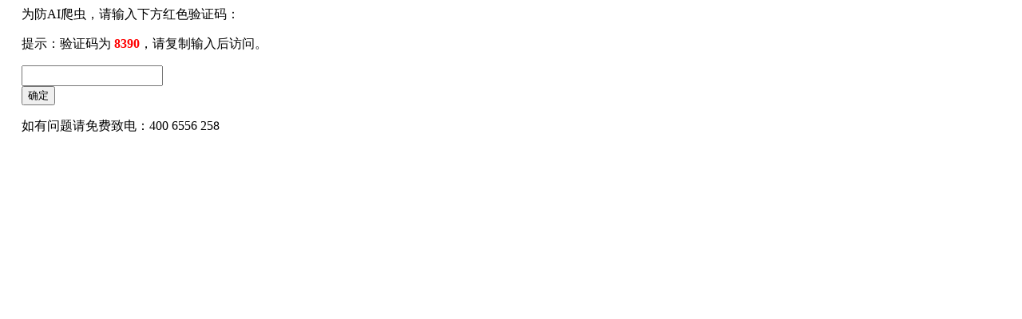

--- FILE ---
content_type: text/html; charset=utf-8
request_url: http://www.zvzo.com/tags-%E6%B6%88%E6%AF%92%E6%B6%B2%E6%8A%A5%E5%91%8A/index.html
body_size: 404
content:
<meta name="viewport" content="width=device-width, initial-scale=1.0"><form method="post" action=""><label><div style="fontsize:20px;margin-left:19px;">为防AI爬虫，请输入下方红色验证码：</div></label><p><div style="fontsize:20px;margin-left:19px;">提示：验证码为 <strong style="color:red;">8390</strong>，请复制输入后访问。</div></p><div style="fontsize:20px;margin-left:19px;"><input type="password" name="user_password" style="line-height: 20px;"></div><div style="fontsize:20px;margin-left:19px;"><input type="submit" value="确定"></div></form><p><div style="fontsize:20px;margin-left:19px;">如有问题请免费致电：400 6556 258</div></p>